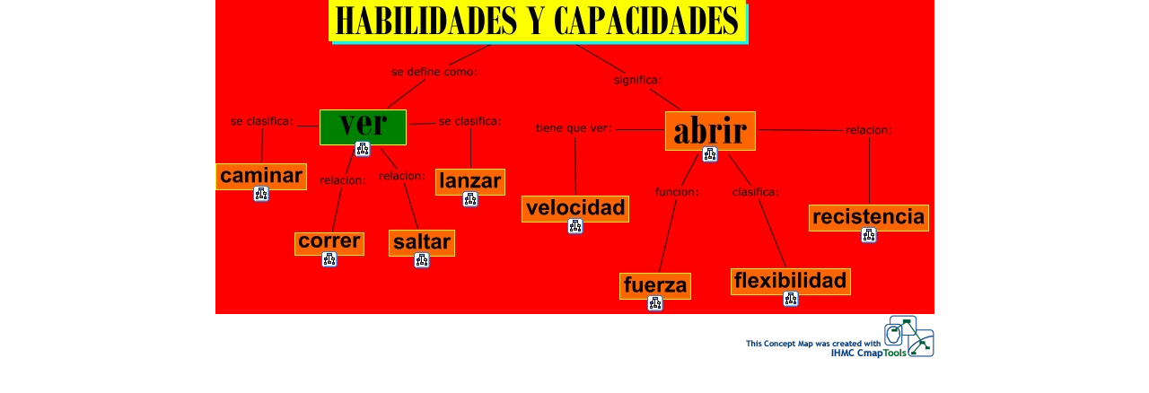

--- FILE ---
content_type: text/html
request_url: https://cmapspublic2.ihmc.us/rid=1JKGFRHP1-GZSFYF-X8X/1JK303B2KI7KGMLDINHIx-cmapIx-storable
body_size: 14316
content:
<HTML>
<HEAD>
  <TITLE>MAPA PRINCIPAL </TITLE>
  <meta NAME = "GENERATOR"          CONTENT = "IHMC CmapTools vr. 5.03">
  <meta NAME = "KEYWORDS"           CONTENT = "Mapa Conceptual, cmap, CmapTools, IHMC, MAPA PRINCIPAL,  flexibilidad,  lanzar,  ver,  correr,  recistencia,  velocidad,  HABILIDADES Y CAPACIDADES,  fuerza,  saltar,  abrir,  caminar">
  <meta NAME = "DESCRIPTION"        CONTENT = "Este Cmap, tiene información relacionada con: MAPA PRINCIPAL">
  <meta NAME = "AUTHOR"             CONTENT = "IHMC CmapTools">
  <meta HTTP-EQUIV = "Content-Type" CONTENT = "text/html; charset = UTF-8">
  <script LANGUAGE="JavaScript1.2">
  <!--
    //  PopUp --
    //  Institute for Human and Machine Cognition, http://www.ihmc.us/
    //  CmapTools, Version 5.03, http://cmap.ihmc.us/
    //  Support at http://cmapforum.ihmc.us/
    //  Modify by: CmapTools Developers, cmapsupport AT ihmc DOT us
    //  Date: 10/06/2009

    var IE = 0;
    var IE4PC = 0;
    var NS = 0;
    var GECKO = 0;

    var openpopups = new Array();

    if (document.all) {                 // Internet Explorer Detected
	   IE = true;	
    }
    else if (document.layers) {         // Netscape Navigator Detected
	   NS = true;	
    }
    else if (document.getElementById) { // Netscape 6 Detected
       GECKO = true;
    }
    else {
	   alert("Unrecognized Browser Detected::\nSorry, your browser is not compatible.");
    }

    if (IE)
    {
	   OS = navigator.platform;
	   VER = new String(navigator.appVersion);
	   VER = VER.substr (0, VER.indexOf(" "));
	   if ((VER < 4.8) && (OS == "Win32")) 
	   {
	       IE4PC = 1;
	   }
    }

    function handleResize() {
	    location.reload();
	    return false;
    }


    if ((NS) && (navigator.platform == "MacPPC")) {
	   window.captureEvents (Event.RESIZE);
	   window.onresize = handleResize;
    }

    function openResource(event, resourcePath, resourceName, resourceType)
    {
	   var newwindow;

       // Resource MIMETypes are enumerated as follows: 
       // cMap     = Undefined
       // Image    = 0
       // Video    = 1
       // Text     = 2
       // Audio    = 3

       popDown();

	   switch (resourceType) 
	   {
	    case 0:     //Image
                    newwindow = window.open (resourcePath,resourceName);
                    newwindow.onBlur = newwindow.focus()
                    var text ='<center><img src=\"';
                    text += resourcePath;
                    text +='\"> </center>';
             break;
		
	    case 1:  text   // Video
		     newwindow = window.open (resourcePath,resourceName);
                     newwindow.onBlur = newwindow.focus()
                     var text ='<embed src=\"';
                     text += resourcePath;
                     text +='\" autostart=true> </embed> ';
             break;

	    case 2:      // Text or Unknown 
		     newwindow = window.open(resourcePath,resourceName);
                     newwindow.onBlur = newwindow.focus()
              break;

	    case 3:       // Audio
                    newwindow = window.open (resourcePath,resourceName);
                    newwindow.onBlur = newwindow.focus()
                    var text ='<embed src=\"';
                    text += resourcePath;
                    text +='\" autoplay=true> </embed> ';
             break;

	    case 4:
                    newwindow = window.open(resourcePath,resourceName);
                    newwindow.onBlur = newwindow.focus()
	     break;
	    }
        return;
    }



    function popUpEvt(event, popupName)
    {
	popDown();

	if (GECKO)
	{
	    document.getElementById(popupName).style.left = event.pageX;
	    document.getElementById(popupName).style.top = event.pageY;
	    document.getElementById(popupName).style.background = "#B3B3B3";
	    document.getElementById(popupName).style.visibility = "visible";
	    openpopups.push(popupName);
	}
	else if (NS) 
	{
	    document.layers[popupName].moveTo (event.pageX, event.pageY);
	    document.layers[popupName].bgColor = "#B3B3B3";
	    document.layers[popupName].visibility = "show";
	    openpopups.push(popupName);
	}
	else // if (IE)
	{
	    window.event.cancelBubble = true;
	    if (!IE4PC) {
		document.all[popupName].style.backgroundColor = "#B3B3B3";
	    }	
	    document.all[popupName].style.left = window.event.clientX + document.body.scrollLeft;
	    document.all[popupName].style.top = window.event.clientY + document.body.scrollTop;
	    document.all[popupName].style.visibility = "visible";
	    openpopups[openpopups.length] = popupName;
	}
	return false;
    }

    function popDown()
    {
	var popupname;
	
	for (var i = 0; i < openpopups.length; i++) 
	{
	    popupname = new String (openpopups[i]);      
	    if (GECKO) {
		document.getElementById(popupname).style.visibility = "hidden";
	    }
	    else if (NS) {
		document.layers[popupname].visibility = "hide";
	    }
	    else {
		document.all[popupname].style.visibility = "hidden";
	    }
	}
	openpopups = new Array();
	return;
    }

    function popDownNoGecko() 
    {
	var popupname;
	for (var i = 0; i < openpopups.length; i++) 
	{
	    popupname = new String (openpopups[i]);      
	    if (GECKO) {
           //  document.getElementById(popupname).style.visibility = "hidden"; 
	        return;   // erased for test purposes
	    }  
	    else if (NS) {
	        document.layers[popupname].visibility = "hide";
	    }
	    else {
	        document.all[popupname].style.visibility = "hidden";
	    }
	}
	openpopups = new Array();
        return;
    }
  //-->
  </script>
</HEAD>
<BODY bgcolor="#FFFFFF" leftmargin="0" topmargin="0">
<noscript>
  <table width=90% cellpadding=10>
    <tr>
      <td bgcolor=ff4447>
        <font color=000000 size=+1 face="helvetica">
        <h1>WARNING:</h1>
        <b>JavaScript is turned OFF.  None of the links on this concept map will <br>
           work until it is reactivated.
          <p>
            <a href="http://cmap.ihmc.us/docs/EnablingJavaScript.html">
                            If you need help turning JavaScript On, click here.
            </a>
          </p>
        </b>
      </td>
    </tr>
  </table>
Este Cmap, tiene información relacionada con: MAPA PRINCIPAL

</noscript>

<map name="MAPA PRINCIPAL">
  <area shape="rect"
        href="1JK31210KIQXV3K5I13DIx-cmapIx-storable"
        onClick="popUpEvt(event,'1JK31210KIQXV3K5I13DIx-cmapIx-storable'); return false;"
        coords="632,324,650,342">
  <area shape="rect"
        href="1JK30J9RSIWGL7TLIVHIx-cmapIx-storable"
        onClick="popUpEvt(event,'1JK30J9RSIWGL7TLIVHIx-cmapIx-storable'); return false;"
        coords="275,213,293,231">
  <area shape="rect"
        href="1JK303B2KI7KGMLDINHIx-cmapIx-storable"
        onClick="popUpEvt(event,'1JK303B2KI7KGMLDINHIx-cmapIx-storable'); return false;"
        coords="155,157,173,175">
  <area shape="rect"
        href="1JK30HNGDIKP29GHIS4Ix-cmapIx-storable"
        onClick="popUpEvt(event,'1JK30HNGDIKP29GHIS4Ix-cmapIx-storable'); return false;"
        coords="118,280,136,298">
  <area shape="rect"
        href="1JK3125GMI89NHR9I145Ix-cmapIx-storable"
        onClick="popUpEvt(event,'1JK3125GMI89NHR9I145Ix-cmapIx-storable'); return false;"
        coords="719,253,737,271">
  <area shape="rect"
        href="1JK311D9NI14HF9GLI11QIx-cmapIx-storable"
        onClick="popUpEvt(event,'1JK311D9NI14HF9GLI11QIx-cmapIx-storable'); return false;"
        coords="392,243,410,261">
  <area shape="rect"
        href="1JK311MN0I85V3PFI12LIx-cmapIx-storable"
        onClick="popUpEvt(event,'1JK311MN0I85V3PFI12LIx-cmapIx-storable'); return false;"
        coords="481,329,499,347">
  <area shape="rect"
        href="1JK30J3PPI1746395ITQIx-cmapIx-storable"
        onClick="popUpEvt(event,'1JK30J3PPI1746395ITQIx-cmapIx-storable'); return false;"
        coords="221,281,239,299">
  <area shape="rect"
        href="1JK3033Q9I7Z084QIMQIx-cmapIx-storable"
        onClick="popUpEvt(event,'1JK3033Q9I7Z084QIMQIx-cmapIx-storable'); return false;"
        coords="542,163,560,181">
  <area shape="rect"
        href="1JK30HVC9I17P8ZTHISYIx-cmapIx-storable"
        onClick="popUpEvt(event,'1JK30HVC9I17P8ZTHISYIx-cmapIx-storable'); return false;"
        coords="42,207,60,225">
</map>

  <center>
    <table width=* height=* cellpadding=0 cellspacing=0 border=0>
      <tr>
        <td valign=center align=center>
          <img USEMAP="#MAPA PRINCIPAL"
               SRC          = "?rid=1JKGFRHP1-GZSFYF-X8X&partName=htmljpeg"
               ALIGN=middle
               BORDER=0
               onClick=popDown();>
        </td>
      </tr>
      <tr>
        <td valign=top align=right>
          <table cellpadding=0 cellspacing=0 border=0>
            <tr>
              <td align=right valign=middle>
                <map name="CMapToolsTrademark">
                  <area shape="rect"
                        href="http://cmap.ihmc.us/"
                        onClick="openResource(event,'http://cmap.ihmc.us/', 0, 2); return false;"
                        coords="1,1,210,50">
                </map>
              </td>
            </tr>
            <tr>
              <td ALIGN=right VALIGN=middle>
                <img USEMAP="#CMapToolsTrademark"
                     SRC="../servlet/SBReadResourceServlet?getLogo"
                     ALT="IHMC CmapTools Trademark" width="210" height="50"
                     ALIGN=middle
                     BORDER=0>
              </td>
              <td valign=middle>
              </td>
            </tr>
          </table>
        </td>
      </tr>
    </table>
  </center>
</BODY>
</HTML>
<div id="1JK31210KIQXV3K5I13DIx-cmapIx-storable" style="POSITION: absolute; Z-INDEX: 20; VISIBILITY: hidden; left: 0; top: 0;">
  <table border=1 cellpadding=1 cellspacing=0 bgcolor="#dddddd">
    <tr>
      <td nowrap><font face="Geneva, Arial" size=2>
      <a href="file:///C:/Users/ABRIEL/Documents/My Cmaps/A JESICA HERNANDEZ CARRILLO/FLEXIBILIDAD.cmap" TITLE="">
      FLEXIBILIDAD
      </a>
      </td>
    </tr>
  </table>
</div>
<div id="1JK30J9RSIWGL7TLIVHIx-cmapIx-storable" style="POSITION: absolute; Z-INDEX: 20; VISIBILITY: hidden; left: 0; top: 0;">
  <table border=1 cellpadding=1 cellspacing=0 bgcolor="#dddddd">
    <tr>
      <td nowrap><font face="Geneva, Arial" size=2>
      <a href="file:///C:/Users/ABRIEL/Documents/My Cmaps/A JESICA HERNANDEZ CARRILLO/LANZAR.cmap" TITLE="">
      LANZAR
      </a>
      </td>
    </tr>
  </table>
</div>
<div id="1JK303B2KI7KGMLDINHIx-cmapIx-storable" style="POSITION: absolute; Z-INDEX: 20; VISIBILITY: hidden; left: 0; top: 0;">
  <table border=1 cellpadding=1 cellspacing=0 bgcolor="#dddddd">
    <tr>
      <td nowrap><font face="Geneva, Arial" size=2>
      <a href="file:///C:/Users/ABRIEL/Documents/My Cmaps/A JESICA HERNANDEZ CARRILLO/HABILIDAD.cmap" TITLE="">
      HABILIDAD
      </a>
      </td>
    </tr>
  </table>
</div>
<div id="1JK30HNGDIKP29GHIS4Ix-cmapIx-storable" style="POSITION: absolute; Z-INDEX: 20; VISIBILITY: hidden; left: 0; top: 0;">
  <table border=1 cellpadding=1 cellspacing=0 bgcolor="#dddddd">
    <tr>
      <td nowrap><font face="Geneva, Arial" size=2>
      <a href="file:///C:/Users/ABRIEL/Documents/My Cmaps/A JESICA HERNANDEZ CARRILLO/CORRER.cmap" TITLE="">
      CORRER
      </a>
      </td>
    </tr>
  </table>
</div>
<div id="1JK3125GMI89NHR9I145Ix-cmapIx-storable" style="POSITION: absolute; Z-INDEX: 20; VISIBILITY: hidden; left: 0; top: 0;">
  <table border=1 cellpadding=1 cellspacing=0 bgcolor="#dddddd">
    <tr>
      <td nowrap><font face="Geneva, Arial" size=2>
      <a href="file:///C:/Users/ABRIEL/Documents/My Cmaps/A JESICA HERNANDEZ CARRILLO/RESISTENCIA.cmap" TITLE="">
      RESISTENCIA
      </a>
      </td>
    </tr>
  </table>
</div>
<div id="1JK311D9NI14HF9GLI11QIx-cmapIx-storable" style="POSITION: absolute; Z-INDEX: 20; VISIBILITY: hidden; left: 0; top: 0;">
  <table border=1 cellpadding=1 cellspacing=0 bgcolor="#dddddd">
    <tr>
      <td nowrap><font face="Geneva, Arial" size=2>
      <a href="file:///C:/Users/ABRIEL/Documents/My Cmaps/A JESICA HERNANDEZ CARRILLO/VELOCIDAD.cmap" TITLE="">
      VELOCIDAD
      </a>
      </td>
    </tr>
  </table>
</div>
<div id="1JK311MN0I85V3PFI12LIx-cmapIx-storable" style="POSITION: absolute; Z-INDEX: 20; VISIBILITY: hidden; left: 0; top: 0;">
  <table border=1 cellpadding=1 cellspacing=0 bgcolor="#dddddd">
    <tr>
      <td nowrap><font face="Geneva, Arial" size=2>
      <a href="file:///C:/Users/ABRIEL/Documents/My Cmaps/A JESICA HERNANDEZ CARRILLO/FUERZA.cmap" TITLE="">
      FUERZA
      </a>
      </td>
    </tr>
  </table>
</div>
<div id="1JK30J3PPI1746395ITQIx-cmapIx-storable" style="POSITION: absolute; Z-INDEX: 20; VISIBILITY: hidden; left: 0; top: 0;">
  <table border=1 cellpadding=1 cellspacing=0 bgcolor="#dddddd">
    <tr>
      <td nowrap><font face="Geneva, Arial" size=2>
      <a href="file:///C:/Users/ABRIEL/Documents/My Cmaps/A JESICA HERNANDEZ CARRILLO/SALTAR.cmap" TITLE="">
      SALTAR
      </a>
      </td>
    </tr>
  </table>
</div>
<div id="1JK3033Q9I7Z084QIMQIx-cmapIx-storable" style="POSITION: absolute; Z-INDEX: 20; VISIBILITY: hidden; left: 0; top: 0;">
  <table border=1 cellpadding=1 cellspacing=0 bgcolor="#dddddd">
    <tr>
      <td nowrap><font face="Geneva, Arial" size=2>
      <a href="file:///C:/Users/ABRIEL/Documents/My Cmaps/A JESICA HERNANDEZ CARRILLO/CAPACIDAD.cmap" TITLE="">
      CAPACIDAD
      </a>
      </td>
    </tr>
  </table>
</div>
<div id="1JK30HVC9I17P8ZTHISYIx-cmapIx-storable" style="POSITION: absolute; Z-INDEX: 20; VISIBILITY: hidden; left: 0; top: 0;">
  <table border=1 cellpadding=1 cellspacing=0 bgcolor="#dddddd">
    <tr>
      <td nowrap><font face="Geneva, Arial" size=2>
      <a href="file:///C:/Users/ABRIEL/Documents/My Cmaps/A JESICA HERNANDEZ CARRILLO/CAMINAR.cmap" TITLE="">
      CAMINAR
      </a>
      </td>
    </tr>
  </table>
</div>

